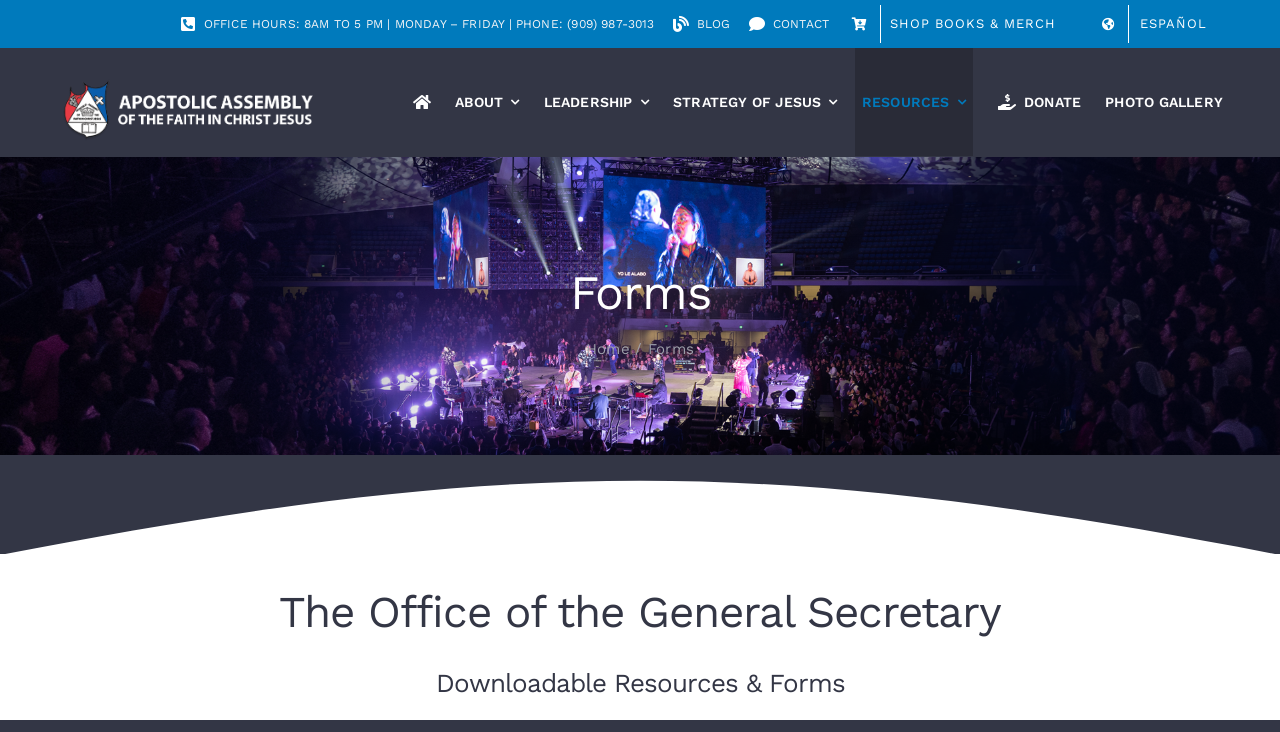

--- FILE ---
content_type: text/html; charset=UTF-8
request_url: https://aaofcj.com/forms/
body_size: 13040
content:
<!DOCTYPE html>
<html class="avada-html-layout-wide avada-html-header-position-top avada-is-100-percent-template" lang="en-US" prefix="og: http://ogp.me/ns# fb: http://ogp.me/ns/fb#">
<head>
	<meta http-equiv="X-UA-Compatible" content="IE=edge" />
	<meta http-equiv="Content-Type" content="text/html; charset=utf-8"/>
	<meta name="viewport" content="width=device-width, initial-scale=1" />
	<title>Forms &#8211; Apostolic Assembly of the Faith in Christ Jesus</title>
<meta name='robots' content='max-image-preview:large' />
	<style>img:is([sizes="auto" i], [sizes^="auto," i]) { contain-intrinsic-size: 3000px 1500px }</style>
	<link rel="alternate" type="application/rss+xml" title="Apostolic Assembly of the Faith in Christ Jesus &raquo; Feed" href="https://aaofcj.com/feed/" />
<link rel="alternate" type="application/rss+xml" title="Apostolic Assembly of the Faith in Christ Jesus &raquo; Comments Feed" href="https://aaofcj.com/comments/feed/" />
								<link rel="icon" href="https://aaofcj.com/wp-content/uploads/2023/01/AAlogo64x64.png" type="image/png" />
		
					<!-- Apple Touch Icon -->
						<link rel="apple-touch-icon" sizes="180x180" href="https://aaofcj.com/wp-content/uploads/2023/01/AAlogo180x180.png" type="image/png">
		
					<!-- Android Icon -->
						<link rel="icon" sizes="192x192" href="https://aaofcj.com/wp-content/uploads/2023/01/AAlogo270v270.png" type="image/png">
		
					<!-- MS Edge Icon -->
						<meta name="msapplication-TileImage" content="https://aaofcj.com/wp-content/uploads/2023/01/AAlogo270v270.png" type="image/png">
									<meta name="description" content="The Office of the General Secretary
Downloadable Resources &amp; Forms  Ministry Forms  Pastor&#039;s Forms  District Forms  Annex Documents  Safe Children Commission  International Calendar"/>
				
		<meta property="og:locale" content="en_US"/>
		<meta property="og:type" content="article"/>
		<meta property="og:site_name" content="Apostolic Assembly of the Faith in Christ Jesus"/>
		<meta property="og:title" content="  Forms"/>
				<meta property="og:description" content="The Office of the General Secretary
Downloadable Resources &amp; Forms  Ministry Forms  Pastor&#039;s Forms  District Forms  Annex Documents  Safe Children Commission  International Calendar"/>
				<meta property="og:url" content="https://aaofcj.com/forms/"/>
													<meta property="article:modified_time" content="2026-01-14T21:53:03+00:00"/>
											<meta property="og:image" content="https://aaofcj.com/wp-content/uploads/2023/01/apostoliclogo-large-1.png"/>
		<meta property="og:image:width" content="669"/>
		<meta property="og:image:height" content="200"/>
		<meta property="og:image:type" content="image/png"/>
				<link rel='stylesheet' id='ctct_form_styles-css' href='https://aaofcj.com/wp-content/plugins/constant-contact-forms/assets/css/style.css?ver=2.16.0' type='text/css' media='all' />
<link rel='stylesheet' id='wp-components-css' href='https://aaofcj.com/wp-includes/css/dist/components/style.min.css?ver=6.8.3' type='text/css' media='all' />
<link rel='stylesheet' id='godaddy-styles-css' href='https://aaofcj.com/wp-content/mu-plugins/vendor/wpex/godaddy-launch/includes/Dependencies/GoDaddy/Styles/build/latest.css?ver=2.0.2' type='text/css' media='all' />
<link rel='stylesheet' id='fusion-dynamic-css-css' href='https://aaofcj.com/wp-content/uploads/fusion-styles/3426953b8238e74184238b7a8d08fbf8.min.css?ver=3.14.2' type='text/css' media='all' />
<link rel="https://api.w.org/" href="https://aaofcj.com/wp-json/" /><link rel="alternate" title="JSON" type="application/json" href="https://aaofcj.com/wp-json/wp/v2/pages/3445" /><link rel="EditURI" type="application/rsd+xml" title="RSD" href="https://aaofcj.com/xmlrpc.php?rsd" />
<meta name="generator" content="WordPress 6.8.3" />
<link rel="canonical" href="https://aaofcj.com/forms/" />
<link rel='shortlink' href='https://aaofcj.com/?p=3445' />
<link rel="alternate" title="oEmbed (JSON)" type="application/json+oembed" href="https://aaofcj.com/wp-json/oembed/1.0/embed?url=https%3A%2F%2Faaofcj.com%2Fforms%2F" />
<link rel="alternate" title="oEmbed (XML)" type="text/xml+oembed" href="https://aaofcj.com/wp-json/oembed/1.0/embed?url=https%3A%2F%2Faaofcj.com%2Fforms%2F&#038;format=xml" />
<style type="text/css" id="css-fb-visibility">@media screen and (max-width: 640px){.fusion-no-small-visibility{display:none !important;}body .sm-text-align-center{text-align:center !important;}body .sm-text-align-left{text-align:left !important;}body .sm-text-align-right{text-align:right !important;}body .sm-text-align-justify{text-align:justify !important;}body .sm-flex-align-center{justify-content:center !important;}body .sm-flex-align-flex-start{justify-content:flex-start !important;}body .sm-flex-align-flex-end{justify-content:flex-end !important;}body .sm-mx-auto{margin-left:auto !important;margin-right:auto !important;}body .sm-ml-auto{margin-left:auto !important;}body .sm-mr-auto{margin-right:auto !important;}body .fusion-absolute-position-small{position:absolute;width:100%;}.awb-sticky.awb-sticky-small{ position: sticky; top: var(--awb-sticky-offset,0); }}@media screen and (min-width: 641px) and (max-width: 1000px){.fusion-no-medium-visibility{display:none !important;}body .md-text-align-center{text-align:center !important;}body .md-text-align-left{text-align:left !important;}body .md-text-align-right{text-align:right !important;}body .md-text-align-justify{text-align:justify !important;}body .md-flex-align-center{justify-content:center !important;}body .md-flex-align-flex-start{justify-content:flex-start !important;}body .md-flex-align-flex-end{justify-content:flex-end !important;}body .md-mx-auto{margin-left:auto !important;margin-right:auto !important;}body .md-ml-auto{margin-left:auto !important;}body .md-mr-auto{margin-right:auto !important;}body .fusion-absolute-position-medium{position:absolute;width:100%;}.awb-sticky.awb-sticky-medium{ position: sticky; top: var(--awb-sticky-offset,0); }}@media screen and (min-width: 1001px){.fusion-no-large-visibility{display:none !important;}body .lg-text-align-center{text-align:center !important;}body .lg-text-align-left{text-align:left !important;}body .lg-text-align-right{text-align:right !important;}body .lg-text-align-justify{text-align:justify !important;}body .lg-flex-align-center{justify-content:center !important;}body .lg-flex-align-flex-start{justify-content:flex-start !important;}body .lg-flex-align-flex-end{justify-content:flex-end !important;}body .lg-mx-auto{margin-left:auto !important;margin-right:auto !important;}body .lg-ml-auto{margin-left:auto !important;}body .lg-mr-auto{margin-right:auto !important;}body .fusion-absolute-position-large{position:absolute;width:100%;}.awb-sticky.awb-sticky-large{ position: sticky; top: var(--awb-sticky-offset,0); }}</style><meta name="generator" content="Powered by Slider Revolution 6.7.40 - responsive, Mobile-Friendly Slider Plugin for WordPress with comfortable drag and drop interface." />
<script>function setREVStartSize(e){
			//window.requestAnimationFrame(function() {
				window.RSIW = window.RSIW===undefined ? window.innerWidth : window.RSIW;
				window.RSIH = window.RSIH===undefined ? window.innerHeight : window.RSIH;
				try {
					var pw = document.getElementById(e.c).parentNode.offsetWidth,
						newh;
					pw = pw===0 || isNaN(pw) || (e.l=="fullwidth" || e.layout=="fullwidth") ? window.RSIW : pw;
					e.tabw = e.tabw===undefined ? 0 : parseInt(e.tabw);
					e.thumbw = e.thumbw===undefined ? 0 : parseInt(e.thumbw);
					e.tabh = e.tabh===undefined ? 0 : parseInt(e.tabh);
					e.thumbh = e.thumbh===undefined ? 0 : parseInt(e.thumbh);
					e.tabhide = e.tabhide===undefined ? 0 : parseInt(e.tabhide);
					e.thumbhide = e.thumbhide===undefined ? 0 : parseInt(e.thumbhide);
					e.mh = e.mh===undefined || e.mh=="" || e.mh==="auto" ? 0 : parseInt(e.mh,0);
					if(e.layout==="fullscreen" || e.l==="fullscreen")
						newh = Math.max(e.mh,window.RSIH);
					else{
						e.gw = Array.isArray(e.gw) ? e.gw : [e.gw];
						for (var i in e.rl) if (e.gw[i]===undefined || e.gw[i]===0) e.gw[i] = e.gw[i-1];
						e.gh = e.el===undefined || e.el==="" || (Array.isArray(e.el) && e.el.length==0)? e.gh : e.el;
						e.gh = Array.isArray(e.gh) ? e.gh : [e.gh];
						for (var i in e.rl) if (e.gh[i]===undefined || e.gh[i]===0) e.gh[i] = e.gh[i-1];
											
						var nl = new Array(e.rl.length),
							ix = 0,
							sl;
						e.tabw = e.tabhide>=pw ? 0 : e.tabw;
						e.thumbw = e.thumbhide>=pw ? 0 : e.thumbw;
						e.tabh = e.tabhide>=pw ? 0 : e.tabh;
						e.thumbh = e.thumbhide>=pw ? 0 : e.thumbh;
						for (var i in e.rl) nl[i] = e.rl[i]<window.RSIW ? 0 : e.rl[i];
						sl = nl[0];
						for (var i in nl) if (sl>nl[i] && nl[i]>0) { sl = nl[i]; ix=i;}
						var m = pw>(e.gw[ix]+e.tabw+e.thumbw) ? 1 : (pw-(e.tabw+e.thumbw)) / (e.gw[ix]);
						newh =  (e.gh[ix] * m) + (e.tabh + e.thumbh);
					}
					var el = document.getElementById(e.c);
					if (el!==null && el) el.style.height = newh+"px";
					el = document.getElementById(e.c+"_wrapper");
					if (el!==null && el) {
						el.style.height = newh+"px";
						el.style.display = "block";
					}
				} catch(e){
					console.log("Failure at Presize of Slider:" + e)
				}
			//});
		  };</script>
		<script type="text/javascript">
			var doc = document.documentElement;
			doc.setAttribute( 'data-useragent', navigator.userAgent );
		</script>
		
	</head>

<body class="wp-singular page-template page-template-100-width page-template-100-width-php page page-id-3445 wp-theme-Avada ctct-Avada fusion-image-hovers fusion-pagination-sizing fusion-button_type-flat fusion-button_span-yes fusion-button_gradient-linear avada-image-rollover-circle-yes avada-image-rollover-yes avada-image-rollover-direction-fade fusion-body ltr fusion-sticky-header no-tablet-sticky-header no-mobile-sticky-header no-mobile-slidingbar no-mobile-totop fusion-disable-outline fusion-sub-menu-fade mobile-logo-pos-left layout-wide-mode avada-has-boxed-modal-shadow-none layout-scroll-offset-full avada-has-zero-margin-offset-top fusion-top-header menu-text-align-center mobile-menu-design-modern fusion-show-pagination-text fusion-header-layout-v1 avada-responsive avada-footer-fx-none avada-menu-highlight-style-background fusion-search-form-classic fusion-main-menu-search-dropdown fusion-avatar-square avada-dropdown-styles avada-blog-layout-grid avada-blog-archive-layout-grid avada-header-shadow-no avada-menu-icon-position-left avada-has-megamenu-shadow avada-has-pagetitle-bg-full avada-has-breadcrumb-mobile-hidden avada-has-pagetitlebar-retina-bg-image avada-has-titlebar-bar_and_content avada-header-border-color-full-transparent avada-has-transparent-timeline_color avada-has-pagination-padding avada-flyout-menu-direction-fade avada-ec-views-v1" data-awb-post-id="3445">
		<a class="skip-link screen-reader-text" href="#content">Skip to content</a>

	<div id="boxed-wrapper">
		
		<div id="wrapper" class="fusion-wrapper">
			<div id="home" style="position:relative;top:-1px;"></div>
												<div class="fusion-tb-header"><div class="fusion-fullwidth fullwidth-box fusion-builder-row-1 fusion-flex-container has-pattern-background has-mask-background nonhundred-percent-fullwidth non-hundred-percent-height-scrolling" style="--link_color: var(--awb-custom_color_1);--awb-border-sizes-top:0px;--awb-border-sizes-bottom:0px;--awb-border-sizes-left:0px;--awb-border-sizes-right:0px;--awb-border-radius-top-left:0px;--awb-border-radius-top-right:0px;--awb-border-radius-bottom-right:0px;--awb-border-radius-bottom-left:0px;--awb-padding-top:0px;--awb-padding-right:0px;--awb-padding-bottom:0px;--awb-padding-left:0px;--awb-background-color:var(--awb-color4);--awb-flex-wrap:wrap;" ><div class="fusion-builder-row fusion-row fusion-flex-align-items-flex-start fusion-flex-justify-content-center fusion-flex-content-wrap" style="max-width:1227.2px;margin-left: calc(-4% / 2 );margin-right: calc(-4% / 2 );"><div class="fusion-layout-column fusion_builder_column fusion-builder-column-0 fusion_builder_column_1_1 1_1 fusion-flex-column" style="--awb-bg-size:cover;--awb-width-large:100%;--awb-margin-top-large:0px;--awb-spacing-right-large:1.92%;--awb-margin-bottom-large:0px;--awb-spacing-left-large:1.92%;--awb-width-medium:100%;--awb-order-medium:0;--awb-spacing-right-medium:1.92%;--awb-spacing-left-medium:1.92%;--awb-width-small:100%;--awb-order-small:0;--awb-spacing-right-small:1.92%;--awb-spacing-left-small:1.92%;"><div class="fusion-column-wrapper fusion-column-has-shadow fusion-flex-justify-content-flex-start fusion-content-layout-block"><nav class="awb-menu awb-menu_row awb-menu_em-hover mobile-mode-collapse-to-button awb-menu_icons-left awb-menu_dc-yes mobile-trigger-fullwidth-off awb-menu_mobile-toggle awb-menu_indent-left mobile-size-full-absolute loading mega-menu-loading awb-menu_desktop awb-menu_dropdown awb-menu_expand-right awb-menu_transition-fade" style="--awb-font-size:12px;--awb-text-transform:uppercase;--awb-gap:10px;--awb-justify-content:flex-end;--awb-color:var(--awb-color2);--awb-active-color:var(--awb-color4);--awb-active-bg:var(--awb-color8);--awb-submenu-color:var(--awb-color1);--awb-submenu-bg:var(--awb-color8);--awb-submenu-sep-color:rgba(226,226,226,0);--awb-submenu-active-bg:var(--awb-color4);--awb-submenu-active-color:var(--awb-color1);--awb-submenu-text-transform:uppercase;--awb-icons-color:var(--awb-color1);--awb-icons-hover-color:var(--awb-color4);--awb-main-justify-content:flex-start;--awb-mobile-nav-button-align-hor:flex-end;--awb-mobile-bg:var(--awb-color8);--awb-mobile-color:var(--awb-color1);--awb-mobile-active-bg:var(--awb-color7);--awb-mobile-active-color:var(--awb-color4);--awb-mobile-trigger-font-size:40px;--awb-mobile-trigger-color:var(--awb-color1);--awb-mobile-trigger-background-color:rgba(255,255,255,0);--awb-mobile-nav-trigger-bottom-margin:20px;--awb-mobile-sep-color:rgba(0,0,0,0);--awb-sticky-min-height:70px;--awb-mobile-justify:flex-start;--awb-mobile-caret-left:auto;--awb-mobile-caret-right:0;--awb-fusion-font-family-typography:&quot;Work Sans&quot;;--awb-fusion-font-style-typography:normal;--awb-fusion-font-weight-typography:400;--awb-fusion-font-family-submenu-typography:inherit;--awb-fusion-font-style-submenu-typography:normal;--awb-fusion-font-weight-submenu-typography:400;--awb-fusion-font-family-mobile-typography:inherit;--awb-fusion-font-style-mobile-typography:normal;--awb-fusion-font-weight-mobile-typography:400;" aria-label="EnglishTopMenu" data-breakpoint="950" data-count="0" data-transition-type="center" data-transition-time="300" data-expand="right"><button type="button" class="awb-menu__m-toggle awb-menu__m-toggle_no-text" aria-expanded="false" aria-controls="menu-englishtopmenu"><span class="awb-menu__m-toggle-inner"><span class="collapsed-nav-text"><span class="screen-reader-text">Toggle Navigation</span></span><span class="awb-menu__m-collapse-icon awb-menu__m-collapse-icon_no-text"><span class="awb-menu__m-collapse-icon-open awb-menu__m-collapse-icon-open_no-text awb-electrician-menu"></span><span class="awb-menu__m-collapse-icon-close awb-menu__m-collapse-icon-close_no-text awb-electrician-close"></span></span></span></button><ul id="menu-englishtopmenu" class="fusion-menu awb-menu__main-ul awb-menu__main-ul_row"><li  id="menu-item-2554"  class="menu-item menu-item-type-custom menu-item-object-custom menu-item-2554 awb-menu__li awb-menu__main-li awb-menu__main-li_regular"  data-item-id="2554"><span class="awb-menu__main-background-default awb-menu__main-background-default_center"></span><span class="awb-menu__main-background-active awb-menu__main-background-active_center"></span><a  href="#" class="awb-menu__main-a awb-menu__main-a_regular fusion-flex-link"><span class="awb-menu__i awb-menu__i_main fusion-megamenu-icon"><i class="glyphicon fa-phone-square-alt fas" aria-hidden="true"></i></span><span class="menu-text">Office Hours: 8am to 5 pm | Monday &#8211; Friday | Phone: (909) 987-3013</span></a></li><li  id="menu-item-3519"  class="menu-item menu-item-type-post_type menu-item-object-page menu-item-3519 awb-menu__li awb-menu__main-li awb-menu__main-li_regular"  data-item-id="3519"><span class="awb-menu__main-background-default awb-menu__main-background-default_center"></span><span class="awb-menu__main-background-active awb-menu__main-background-active_center"></span><a  href="https://aaofcj.com/blog/" class="awb-menu__main-a awb-menu__main-a_regular fusion-flex-link"><span class="awb-menu__i awb-menu__i_main fusion-megamenu-icon"><i class="glyphicon fa-blog fas" aria-hidden="true"></i></span><span class="menu-text">Blog</span></a></li><li  id="menu-item-3823"  class="menu-item menu-item-type-post_type menu-item-object-page menu-item-3823 awb-menu__li awb-menu__main-li awb-menu__main-li_regular"  data-item-id="3823"><span class="awb-menu__main-background-default awb-menu__main-background-default_center"></span><span class="awb-menu__main-background-active awb-menu__main-background-active_center"></span><a  href="https://aaofcj.com/contact-2/" class="awb-menu__main-a awb-menu__main-a_regular fusion-flex-link"><span class="awb-menu__i awb-menu__i_main fusion-megamenu-icon"><i class="glyphicon fa-comment fas" aria-hidden="true"></i></span><span class="menu-text">Contact</span></a></li><li  id="menu-item-2544"  class="menu-item menu-item-type-custom menu-item-object-custom menu-item-2544 awb-menu__li awb-menu__main-li awb-menu__li_button"  data-item-id="2544"><a  href="https://ceonlinestore.com" class="awb-menu__main-a awb-menu__main-a_button"><span class="menu-text fusion-button button-default button-medium"><span class="button-icon-divider-left fusion-megamenu-icon"><i class="glyphicon fa-cart-arrow-down fas" aria-hidden="true"></i></span><span class="fusion-button-text-left">Shop Books &#038; Merch</span></span></a></li><li  id="menu-item-2574"  class="menu-item menu-item-type-custom menu-item-object-custom menu-item-2574 awb-menu__li awb-menu__main-li awb-menu__li_button"  data-item-id="2574"><a  href="https://aaofcj.com/spanish-site/" class="awb-menu__main-a awb-menu__main-a_button"><span class="menu-text fusion-button button-default button-medium"><span class="button-icon-divider-left fusion-megamenu-icon"><i class="glyphicon fa-globe-americas fas" aria-hidden="true"></i></span><span class="fusion-button-text-left">Español</span></span></a></li></ul></nav></div></div></div></div><div class="fusion-fullwidth fullwidth-box fusion-builder-row-2 fusion-flex-container has-pattern-background has-mask-background nonhundred-percent-fullwidth non-hundred-percent-height-scrolling fusion-custom-z-index" style="--awb-border-radius-top-left:0px;--awb-border-radius-top-right:0px;--awb-border-radius-bottom-right:0px;--awb-border-radius-bottom-left:0px;--awb-z-index:9999;--awb-padding-top:0px;--awb-padding-bottom:0px;--awb-padding-top-small:15px;--awb-padding-bottom-small:15px;--awb-margin-bottom:0px;--awb-min-height:60px;--awb-background-color:var(--awb-color7);--awb-flex-wrap:wrap;" ><div class="fusion-builder-row fusion-row fusion-flex-align-items-center fusion-flex-content-wrap" style="max-width:calc( 1180px + 0px );margin-left: calc(-0px / 2 );margin-right: calc(-0px / 2 );"><div class="fusion-layout-column fusion_builder_column fusion-builder-column-1 fusion_builder_column_1_4 1_4 fusion-flex-column fusion-column-inner-bg-wrapper" style="--awb-inner-bg-size:cover;--awb-width-large:25%;--awb-margin-top-large:15px;--awb-spacing-right-large:0px;--awb-margin-bottom-large:0px;--awb-spacing-left-large:0px;--awb-width-medium:25%;--awb-order-medium:0;--awb-spacing-right-medium:0px;--awb-spacing-left-medium:0px;--awb-width-small:75%;--awb-order-small:0;--awb-spacing-right-small:0px;--awb-spacing-left-small:0px;"><span class="fusion-column-inner-bg hover-type-none"><a class="fusion-column-anchor" href="https://aaofcj.com/"><span class="fusion-column-inner-bg-image"></span></a></span><div class="fusion-column-wrapper fusion-column-has-shadow fusion-flex-justify-content-flex-start fusion-content-layout-row fusion-content-nowrap"><div class="fusion-image-element " style="--awb-margin-top:0px;--awb-margin-right:10px;--awb-margin-bottom:0px;--awb-max-width:300px;--awb-caption-title-font-family:var(--h2_typography-font-family);--awb-caption-title-font-weight:var(--h2_typography-font-weight);--awb-caption-title-font-style:var(--h2_typography-font-style);--awb-caption-title-size:var(--h2_typography-font-size);--awb-caption-title-transform:var(--h2_typography-text-transform);--awb-caption-title-line-height:var(--h2_typography-line-height);--awb-caption-title-letter-spacing:var(--h2_typography-letter-spacing);"><span class=" has-fusion-standard-logo has-fusion-sticky-logo has-fusion-mobile-logo fusion-imageframe imageframe-none imageframe-1 hover-type-none"><a class="fusion-no-lightbox" href="https://aaofcj.com/" target="_self"><img fetchpriority="high" decoding="async" src="https://aaofcj.com/wp-content/uploads/2023/01/apostoliclogo-large-1.png" srcset="https://aaofcj.com/wp-content/uploads/2023/01/apostoliclogo-large-1.png 1x, https://aaofcj.com/wp-content/uploads/2023/01/apostoliclogo-large-1.png 2x" style="max-height:200px;height:auto;" retina_url="https://aaofcj.com/wp-content/uploads/2023/01/apostoliclogo-large-1.png" width="669" height="200" class="img-responsive fusion-standard-logo disable-lazyload" alt="Apostolic Assembly of the Faith in Christ Jesus Logo" /><img decoding="async" src="https://aaofcj.com/wp-content/uploads/2023/01/apostoliclogo-large.png" srcset="https://aaofcj.com/wp-content/uploads/2023/01/apostoliclogo-large.png 1x, https://aaofcj.com/wp-content/uploads/2023/01/apostoliclogo-large.png 2x" style="max-height:200px;height:auto;" retina_url="https://aaofcj.com/wp-content/uploads/2023/01/apostoliclogo-large.png" width="669" height="200" class="img-responsive fusion-sticky-logo disable-lazyload" alt="Apostolic Assembly of the Faith in Christ Jesus Logo" /><img decoding="async" src="https://aaofcj.com/wp-content/uploads/2023/01/apostoliclogo-large.png" srcset="https://aaofcj.com/wp-content/uploads/2023/01/apostoliclogo-large.png 1x, 2x" style="max-height:200px;height:auto;" width="669" height="200" class="img-responsive fusion-mobile-logo disable-lazyload" alt="Apostolic Assembly of the Faith in Christ Jesus Logo" /></a></span></div></div></div><div class="fusion-layout-column fusion_builder_column fusion-builder-column-2 fusion_builder_column_3_4 3_4 fusion-flex-column fusion-flex-align-self-flex-start" style="--awb-bg-size:cover;--awb-width-large:75%;--awb-margin-top-large:0px;--awb-spacing-right-large:0px;--awb-margin-bottom-large:0px;--awb-spacing-left-large:0px;--awb-width-medium:75%;--awb-order-medium:0;--awb-spacing-right-medium:0px;--awb-spacing-left-medium:0px;--awb-width-small:25%;--awb-order-small:0;--awb-spacing-right-small:0px;--awb-spacing-left-small:0px;"><div class="fusion-column-wrapper fusion-column-has-shadow fusion-flex-justify-content-flex-start fusion-content-layout-column"><nav class="awb-menu awb-menu_row awb-menu_em-hover mobile-mode-collapse-to-button awb-menu_icons-left awb-menu_dc-yes mobile-trigger-fullwidth-off awb-menu_mobile-toggle awb-menu_indent-left mobile-size-full-absolute loading mega-menu-loading awb-menu_desktop awb-menu_dropdown awb-menu_expand-right awb-menu_transition-fade" style="--awb-font-size:14px;--awb-text-transform:uppercase;--awb-gap:10px;--awb-justify-content:flex-end;--awb-items-padding-top:40px;--awb-items-padding-right:7px;--awb-items-padding-bottom:40px;--awb-items-padding-left:7px;--awb-color:var(--awb-color1);--awb-active-color:var(--awb-color4);--awb-active-bg:var(--awb-color8);--awb-submenu-color:var(--awb-color1);--awb-submenu-bg:var(--awb-color8);--awb-submenu-sep-color:rgba(226,226,226,0);--awb-submenu-active-bg:var(--awb-color4);--awb-submenu-active-color:var(--awb-color1);--awb-submenu-text-transform:uppercase;--awb-icons-color:var(--awb-color1);--awb-icons-hover-color:var(--awb-color4);--awb-main-justify-content:flex-start;--awb-mobile-nav-button-align-hor:flex-end;--awb-mobile-bg:var(--awb-color8);--awb-mobile-color:var(--awb-color1);--awb-mobile-active-bg:var(--awb-color7);--awb-mobile-active-color:var(--awb-color4);--awb-mobile-trigger-font-size:40px;--awb-mobile-trigger-color:var(--awb-color1);--awb-mobile-trigger-background-color:rgba(255,255,255,0);--awb-mobile-nav-trigger-bottom-margin:20px;--awb-mobile-sep-color:rgba(0,0,0,0);--awb-sticky-min-height:70px;--awb-mobile-justify:flex-start;--awb-mobile-caret-left:auto;--awb-mobile-caret-right:0;--awb-fusion-font-family-typography:&quot;Work Sans&quot;;--awb-fusion-font-style-typography:normal;--awb-fusion-font-weight-typography:600;--awb-fusion-font-family-submenu-typography:inherit;--awb-fusion-font-style-submenu-typography:normal;--awb-fusion-font-weight-submenu-typography:400;--awb-fusion-font-family-mobile-typography:inherit;--awb-fusion-font-style-mobile-typography:normal;--awb-fusion-font-weight-mobile-typography:400;" aria-label="EnglishMainMenu" data-breakpoint="950" data-count="1" data-transition-type="center" data-transition-time="300" data-expand="right"><button type="button" class="awb-menu__m-toggle awb-menu__m-toggle_no-text" aria-expanded="false" aria-controls="menu-englishmainmenu"><span class="awb-menu__m-toggle-inner"><span class="collapsed-nav-text"><span class="screen-reader-text">Toggle Navigation</span></span><span class="awb-menu__m-collapse-icon awb-menu__m-collapse-icon_no-text"><span class="awb-menu__m-collapse-icon-open awb-menu__m-collapse-icon-open_no-text awb-electrician-menu"></span><span class="awb-menu__m-collapse-icon-close awb-menu__m-collapse-icon-close_no-text awb-electrician-close"></span></span></span></button><ul id="menu-englishmainmenu" class="fusion-menu awb-menu__main-ul awb-menu__main-ul_row"><li  id="menu-item-2392"  class="menu-item menu-item-type-post_type menu-item-object-page menu-item-home menu-item-2392 awb-menu__li awb-menu__main-li awb-menu__main-li_regular"  data-item-id="2392"><span class="awb-menu__main-background-default awb-menu__main-background-default_center"></span><span class="awb-menu__main-background-active awb-menu__main-background-active_center"></span><a  href="https://aaofcj.com/" class="awb-menu__main-a awb-menu__main-a_regular awb-menu__main-a_icon-only fusion-flex-link"><span class="awb-menu__i awb-menu__i_main fusion-megamenu-icon"><i class="glyphicon fa-home fas" aria-hidden="true"></i></span><span class="menu-text"><span class="menu-title menu-title_no-desktop">ApostolicAssemblyHomeEnglish</span></span></a></li><li  id="menu-item-2509"  class="menu-item menu-item-type-custom menu-item-object-custom menu-item-has-children menu-item-2509 awb-menu__li awb-menu__main-li awb-menu__main-li_regular"  data-item-id="2509"><span class="awb-menu__main-background-default awb-menu__main-background-default_center"></span><span class="awb-menu__main-background-active awb-menu__main-background-active_center"></span><a  href="#" class="awb-menu__main-a awb-menu__main-a_regular"><span class="menu-text">About</span><span class="awb-menu__open-nav-submenu-hover"></span></a><button type="button" aria-label="Open submenu of About" aria-expanded="false" class="awb-menu__open-nav-submenu_mobile awb-menu__open-nav-submenu_main"></button><ul class="awb-menu__sub-ul awb-menu__sub-ul_main"><li  id="menu-item-2860"  class="menu-item menu-item-type-post_type menu-item-object-page menu-item-has-children menu-item-2860 awb-menu__li awb-menu__sub-li" ><a  href="https://aaofcj.com/corporate-office/" class="awb-menu__sub-a"><span>Corporate Office</span><span class="awb-menu__open-nav-submenu-hover"></span></a><button type="button" aria-label="Open submenu of Corporate Office" aria-expanded="false" class="awb-menu__open-nav-submenu_mobile awb-menu__open-nav-submenu_sub"></button><ul class="awb-menu__sub-ul awb-menu__sub-ul_grand"><li  id="menu-item-4279"  class="menu-item menu-item-type-post_type menu-item-object-page menu-item-4279 awb-menu__li awb-menu__sub-li" ><a  href="https://aaofcj.com/employment/" class="awb-menu__sub-a"><span>Employment</span></a></li></ul></li><li  id="menu-item-5337"  class="menu-item menu-item-type-custom menu-item-object-custom menu-item-has-children menu-item-5337 awb-menu__li awb-menu__sub-li" ><a  class="awb-menu__sub-a"><span>Departments</span><span class="awb-menu__open-nav-submenu-hover"></span></a><button type="button" aria-label="Open submenu of Departments" aria-expanded="false" class="awb-menu__open-nav-submenu_mobile awb-menu__open-nav-submenu_sub"></button><ul class="awb-menu__sub-ul awb-menu__sub-ul_grand"><li  id="menu-item-6273"  class="menu-item menu-item-type-custom menu-item-object-custom menu-item-6273 awb-menu__li awb-menu__sub-li" ><a  target="_blank" rel="noopener noreferrer" href="https://apostoliceducation.com" class="awb-menu__sub-a"><span>Christian Education</span></a></li></ul></li><li  id="menu-item-2813"  class="menu-item menu-item-type-post_type menu-item-object-page menu-item-has-children menu-item-2813 awb-menu__li awb-menu__sub-li" ><a  href="https://aaofcj.com/mission-statement/" class="awb-menu__sub-a"><span>Mission Statement</span><span class="awb-menu__open-nav-submenu-hover"></span></a><button type="button" aria-label="Open submenu of Mission Statement" aria-expanded="false" class="awb-menu__open-nav-submenu_mobile awb-menu__open-nav-submenu_sub"></button><ul class="awb-menu__sub-ul awb-menu__sub-ul_grand"><li  id="menu-item-2829"  class="menu-item menu-item-type-post_type menu-item-object-page menu-item-2829 awb-menu__li awb-menu__sub-li" ><a  href="https://aaofcj.com/who-we-are/" class="awb-menu__sub-a"><span>Who We Are</span></a></li><li  id="menu-item-2830"  class="menu-item menu-item-type-post_type menu-item-object-page menu-item-2830 awb-menu__li awb-menu__sub-li" ><a  href="https://aaofcj.com/what-we-believe/" class="awb-menu__sub-a"><span>What We Believe</span></a></li></ul></li><li  id="menu-item-2833"  class="menu-item menu-item-type-post_type menu-item-object-page menu-item-has-children menu-item-2833 awb-menu__li awb-menu__sub-li" ><a  href="https://aaofcj.com/history/" class="awb-menu__sub-a"><span>History</span><span class="awb-menu__open-nav-submenu-hover"></span></a><button type="button" aria-label="Open submenu of History" aria-expanded="false" class="awb-menu__open-nav-submenu_mobile awb-menu__open-nav-submenu_sub"></button><ul class="awb-menu__sub-ul awb-menu__sub-ul_grand"><li  id="menu-item-2847"  class="menu-item menu-item-type-post_type menu-item-object-page menu-item-2847 awb-menu__li awb-menu__sub-li" ><a  href="https://aaofcj.com/past-presidents/" class="awb-menu__sub-a"><span>Past President’s</span></a></li></ul></li></ul></li><li  id="menu-item-2510"  class="menu-item menu-item-type-custom menu-item-object-custom menu-item-has-children menu-item-2510 awb-menu__li awb-menu__main-li awb-menu__main-li_regular"  data-item-id="2510"><span class="awb-menu__main-background-default awb-menu__main-background-default_center"></span><span class="awb-menu__main-background-active awb-menu__main-background-active_center"></span><a  href="#" class="awb-menu__main-a awb-menu__main-a_regular"><span class="menu-text">Leadership</span><span class="awb-menu__open-nav-submenu-hover"></span></a><button type="button" aria-label="Open submenu of Leadership" aria-expanded="false" class="awb-menu__open-nav-submenu_mobile awb-menu__open-nav-submenu_main"></button><ul class="awb-menu__sub-ul awb-menu__sub-ul_main"><li  id="menu-item-2638"  class="menu-item menu-item-type-post_type menu-item-object-page menu-item-2638 awb-menu__li awb-menu__sub-li" ><a  href="https://aaofcj.com/general-board/" class="awb-menu__sub-a"><span>General Board</span></a></li><li  id="menu-item-3324"  class="menu-item menu-item-type-post_type menu-item-object-page menu-item-3324 awb-menu__li awb-menu__sub-li" ><a  href="https://aaofcj.com/bishop-supervisors/" class="awb-menu__sub-a"><span>Bishop Supervisors</span></a></li><li  id="menu-item-2765"  class="menu-item menu-item-type-post_type menu-item-object-page menu-item-2765 awb-menu__li awb-menu__sub-li" ><a  href="https://aaofcj.com/confederations/" class="awb-menu__sub-a"><span>Confederations</span></a></li></ul></li><li  id="menu-item-2511"  class="menu-item menu-item-type-custom menu-item-object-custom menu-item-has-children menu-item-2511 awb-menu__li awb-menu__main-li awb-menu__main-li_regular"  data-item-id="2511"><span class="awb-menu__main-background-default awb-menu__main-background-default_center"></span><span class="awb-menu__main-background-active awb-menu__main-background-active_center"></span><a  href="https://aaofcj.com/strategy/" class="awb-menu__main-a awb-menu__main-a_regular"><span class="menu-text">STRATEGY of JESUS</span><span class="awb-menu__open-nav-submenu-hover"></span></a><button type="button" aria-label="Open submenu of STRATEGY of JESUS" aria-expanded="false" class="awb-menu__open-nav-submenu_mobile awb-menu__open-nav-submenu_main"></button><ul class="awb-menu__sub-ul awb-menu__sub-ul_main"><li  id="menu-item-11923"  class="menu-item menu-item-type-post_type menu-item-object-page menu-item-11923 awb-menu__li awb-menu__sub-li" ><a  href="https://aaofcj.com/global-growth-vision-english/" class="awb-menu__sub-a"><span>Global Growth Vision – English</span></a></li><li  id="menu-item-11924"  class="menu-item menu-item-type-post_type menu-item-object-page menu-item-11924 awb-menu__li awb-menu__sub-li" ><a  href="https://aaofcj.com/global-growth-vision/" class="awb-menu__sub-a"><span>Global Growth Vision – Spanish</span></a></li><li  id="menu-item-10781"  class="menu-item menu-item-type-custom menu-item-object-custom menu-item-10781 awb-menu__li awb-menu__sub-li" ><a  href="https://aaofcj.com/2025-strategy-of-jesus-regional-seminars/" class="awb-menu__sub-a"><span>2025 Strategy of Jesus</span></a></li></ul></li><li  id="menu-item-2513"  class="menu-item menu-item-type-custom menu-item-object-custom current-menu-ancestor current-menu-parent menu-item-has-children menu-item-2513 awb-menu__li awb-menu__main-li awb-menu__main-li_regular"  data-item-id="2513"><span class="awb-menu__main-background-default awb-menu__main-background-default_center"></span><span class="awb-menu__main-background-active awb-menu__main-background-active_center"></span><a  href="#" class="awb-menu__main-a awb-menu__main-a_regular"><span class="menu-text">Resources</span><span class="awb-menu__open-nav-submenu-hover"></span></a><button type="button" aria-label="Open submenu of Resources" aria-expanded="false" class="awb-menu__open-nav-submenu_mobile awb-menu__open-nav-submenu_main"></button><ul class="awb-menu__sub-ul awb-menu__sub-ul_main"><li  id="menu-item-9150"  class="menu-item menu-item-type-custom menu-item-object-custom menu-item-9150 awb-menu__li awb-menu__sub-li" ><a  href="https://aaofcj.com/wp-content/uploads/2026/01/AA-2026-Calendar-1-14-26-1.pdf" class="awb-menu__sub-a"><span><span class="awb-menu__i awb-menu__i_sub fusion-megamenu-icon"><i class="glyphicon fa-calendar-alt fas" aria-hidden="true"></i></span>Calendar</span></a></li><li  id="menu-item-2929"  class="menu-item menu-item-type-post_type menu-item-object-page menu-item-2929 awb-menu__li awb-menu__sub-li" ><a  href="https://aaofcj.com/portal-login/" class="awb-menu__sub-a"><span><span class="awb-menu__i awb-menu__i_sub fusion-megamenu-icon"><i class="glyphicon fa-key fas" aria-hidden="true"></i></span>Portal Login</span></a></li><li  id="menu-item-3789"  class="menu-item menu-item-type-custom menu-item-object-custom menu-item-3789 awb-menu__li awb-menu__sub-li" ><a  target="_blank" rel="noopener noreferrer" href="https://www.apostolicnet.org/AAO/" class="awb-menu__sub-a"><span><span class="awb-menu__i awb-menu__i_sub fusion-megamenu-icon"><i class="glyphicon fa-key fas" aria-hidden="true"></i></span>Aris Reporting Login</span></a></li><li  id="menu-item-8854"  class="menu-item menu-item-type-custom menu-item-object-custom menu-item-8854 awb-menu__li awb-menu__sub-li" ><a  target="_blank" rel="noopener noreferrer" href="https://www.apostolicnet.org/eapps/" class="awb-menu__sub-a" data-toggle="modal" data-target=".new window"><span><span class="awb-menu__i awb-menu__i_sub fusion-megamenu-icon"><i class="glyphicon fa-user-lock fas" aria-hidden="true"></i></span>Credentials</span></a></li><li  id="menu-item-5037"  class="menu-item menu-item-type-custom menu-item-object-custom menu-item-5037 awb-menu__li awb-menu__sub-li" ><a  href="https://aaofcj.com/wp-content/uploads/2025/09/2025-Constitution-AA-ENGLISH-SPANISH.pdf" class="awb-menu__sub-a"><span>Constitution</span></a></li><li  id="menu-item-4431"  class="menu-item menu-item-type-post_type menu-item-object-page menu-item-4431 awb-menu__li awb-menu__sub-li" ><a  href="https://aaofcj.com/conference-notes/" class="awb-menu__sub-a"><span>Conference Notes</span></a></li><li  id="menu-item-3853"  class="menu-item menu-item-type-custom menu-item-object-custom menu-item-3853 awb-menu__li awb-menu__sub-li" ><a  target="_blank" rel="noopener noreferrer" href="https://www.apostolicnet.org/AAO/" class="awb-menu__sub-a"><span>Tithe of Tithes</span></a></li><li  id="menu-item-3452"  class="menu-item menu-item-type-post_type menu-item-object-page current-menu-item page_item page-item-3445 current_page_item menu-item-3452 awb-menu__li awb-menu__sub-li" ><a  href="https://aaofcj.com/forms/" class="awb-menu__sub-a" aria-current="page"><span>Forms</span></a></li><li  id="menu-item-7284"  class="menu-item menu-item-type-post_type menu-item-object-page menu-item-7284 awb-menu__li awb-menu__sub-li" ><a  href="https://aaofcj.com/media-library/" class="awb-menu__sub-a"><span>Media Library — APP</span></a></li><li  id="menu-item-3503"  class="menu-item menu-item-type-post_type menu-item-object-page menu-item-3503 awb-menu__li awb-menu__sub-li" ><a  href="https://aaofcj.com/prevention-training/" class="awb-menu__sub-a"><span>Prevention Training</span></a></li><li  id="menu-item-6234"  class="menu-item menu-item-type-post_type menu-item-object-page menu-item-6234 awb-menu__li awb-menu__sub-li" ><a  href="https://aaofcj.com/school-of-planters/" class="awb-menu__sub-a"><span>School of Planters</span></a></li><li  id="menu-item-3790"  class="menu-item menu-item-type-custom menu-item-object-custom menu-item-3790 awb-menu__li awb-menu__sub-li" ><a  href="https://apostolicmutual.org/" class="awb-menu__sub-a"><span>Apostolic Mutual</span></a></li><li  id="menu-item-3791"  class="menu-item menu-item-type-custom menu-item-object-custom menu-item-3791 awb-menu__li awb-menu__sub-li" ><a  target="_blank" rel="noopener noreferrer" href="https://aarealestate.org/" class="awb-menu__sub-a"><span>Real Estate Department</span></a></li><li  id="menu-item-3872"  class="menu-item menu-item-type-post_type menu-item-object-page menu-item-3872 awb-menu__li awb-menu__sub-li" ><a  href="https://aaofcj.com/pastors-kid-camp/" class="awb-menu__sub-a"><span>Pastor’s Kids Camp</span></a></li><li  id="menu-item-2880"  class="menu-item menu-item-type-custom menu-item-object-custom menu-item-2880 awb-menu__li awb-menu__sub-li" ><a  target="_blank" rel="noopener noreferrer" href="https://www.apostolicnet.org/AAO/locator.aspx" class="awb-menu__sub-a"><span>Church Locator</span></a></li><li  id="menu-item-4160"  class="menu-item menu-item-type-post_type menu-item-object-page menu-item-4160 awb-menu__li awb-menu__sub-li" ><a  href="https://aaofcj.com/sign-up-form/" class="awb-menu__sub-a"><span>Newsletter Sign-Up</span></a></li></ul></li><li  id="menu-item-2514"  class="menu-item menu-item-type-custom menu-item-object-custom menu-item-2514 awb-menu__li awb-menu__main-li awb-menu__main-li_regular"  data-item-id="2514"><span class="awb-menu__main-background-default awb-menu__main-background-default_center"></span><span class="awb-menu__main-background-active awb-menu__main-background-active_center"></span><a  href="https://aaofcj.com/donate/" class="awb-menu__main-a awb-menu__main-a_regular fusion-flex-link"><span class="awb-menu__i awb-menu__i_main fusion-megamenu-icon"><i class="glyphicon fa-hand-holding-usd fas" aria-hidden="true"></i></span><span class="menu-text">Donate</span></a></li><li  id="menu-item-7336"  class="menu-item menu-item-type-custom menu-item-object-custom menu-item-7336 awb-menu__li awb-menu__main-li awb-menu__main-li_regular"  data-item-id="7336"><span class="awb-menu__main-background-default awb-menu__main-background-default_center"></span><span class="awb-menu__main-background-active awb-menu__main-background-active_center"></span><a  href="https://flickr.com/photos/128954883@N08/albums" class="awb-menu__main-a awb-menu__main-a_regular"><span class="menu-text">Photo Gallery</span></a></li></ul></nav></div></div></div></div>
</div>		<div id="sliders-container" class="fusion-slider-visibility">
					</div>
											
			<section class="avada-page-titlebar-wrapper" aria-labelledby="awb-ptb-heading">
	<div class="fusion-page-title-bar fusion-page-title-bar-none fusion-page-title-bar-center">
		<div class="fusion-page-title-row">
			<div class="fusion-page-title-wrapper">
				<div class="fusion-page-title-captions">

																							<h1 id="awb-ptb-heading" class="entry-title">Forms</h1>

											
																		<div class="fusion-page-title-secondary">
								<nav class="fusion-breadcrumbs" aria-label="Breadcrumb"><ol class="awb-breadcrumb-list"><li class="fusion-breadcrumb-item awb-breadcrumb-sep awb-home" ><a href="https://aaofcj.com" class="fusion-breadcrumb-link"><span >Home</span></a></li><li class="fusion-breadcrumb-item"  aria-current="page"><span  class="breadcrumb-leaf">Forms</span></li></ol></nav>							</div>
											
				</div>

				
			</div>
		</div>
	</div>
</section>

						<main id="main" class="clearfix width-100">
				<div class="fusion-row" style="max-width:100%;">
<section id="content" class="full-width">
					<div id="post-3445" class="post-3445 page type-page status-publish hentry">
			<span class="entry-title rich-snippet-hidden">Forms</span><span class="vcard rich-snippet-hidden"><span class="fn"><a href="https://aaofcj.com/author/adminapostolic2023/" title="Posts by adminapostolic2023" rel="author">adminapostolic2023</a></span></span><span class="updated rich-snippet-hidden">2026-01-14T21:53:03+00:00</span>						<div class="post-content">
				<div class="fusion-fullwidth fullwidth-box fusion-builder-row-3 fusion-flex-container has-pattern-background has-mask-background hundred-percent-fullwidth non-hundred-percent-height-scrolling" style="--awb-border-radius-top-left:0px;--awb-border-radius-top-right:0px;--awb-border-radius-bottom-right:0px;--awb-border-radius-bottom-left:0px;--awb-padding-top:0px;--awb-padding-right:0px;--awb-padding-bottom:0px;--awb-padding-left:0px;--awb-margin-top:0px;--awb-margin-bottom:0px;--awb-background-color:var(--awb-color7);--awb-flex-wrap:wrap;" ><div class="fusion-builder-row fusion-row fusion-flex-align-items-flex-start fusion-flex-justify-content-space-evenly fusion-flex-content-wrap" style="width:calc( 100% + 0px ) !important;max-width:calc( 100% + 0px ) !important;margin-left: calc(-0px / 2 );margin-right: calc(-0px / 2 );"><div class="fusion-layout-column fusion_builder_column fusion-builder-column-3 fusion_builder_column_1_1 1_1 fusion-flex-column" style="--awb-bg-color:rgba(244,67,54,0);--awb-bg-color-hover:rgba(244,67,54,0);--awb-bg-size:cover;--awb-width-large:100%;--awb-margin-top-large:0px;--awb-spacing-right-large:0px;--awb-margin-bottom-large:0px;--awb-spacing-left-large:0px;--awb-width-medium:100%;--awb-order-medium:0;--awb-spacing-right-medium:0px;--awb-spacing-left-medium:0px;--awb-width-small:100%;--awb-order-small:0;--awb-spacing-right-small:0px;--awb-spacing-left-small:0px;"><div class="fusion-column-wrapper fusion-column-has-shadow fusion-flex-justify-content-center fusion-content-layout-column"><div class="fusion-section-separator section-separator big-half-circle fusion-section-separator-1" style="--awb-spacer-height:99px;--awb-divider-height:99px;--awb-spacer-padding-top:inherit;--awb-sep-padding:0;--awb-svg-padding:0;--awb-margin-top:0px;--awb-margin-right:0px;--awb-margin-bottom:0px;--awb-margin-left:0px;"><div class="fusion-section-separator-svg fusion-section-separator-fullwidth"><svg class="fusion-big-half-circle-candy" xmlns="http://www.w3.org/2000/svg" version="1.1" width="100%" height="100" viewBox="0 0 100 100" preserveAspectRatio="none" fill="rgba(255,255,255,1)"><path d="M0 100 C40 0 60 0 100 100 Z"></path></svg></div><div class="fusion-section-separator-spacer fusion-section-separator-fullwidth"><div class="fusion-section-separator-spacer-height"></div></div></div></div></div></div></div><div class="fusion-fullwidth fullwidth-box fusion-builder-row-4 fusion-flex-container has-pattern-background has-mask-background nonhundred-percent-fullwidth non-hundred-percent-height-scrolling" style="--awb-border-radius-top-left:0px;--awb-border-radius-top-right:0px;--awb-border-radius-bottom-right:0px;--awb-border-radius-bottom-left:0px;--awb-padding-top:0px;--awb-padding-bottom:0px;--awb-background-color:var(--awb-color1);--awb-flex-wrap:wrap;" ><div class="fusion-builder-row fusion-row fusion-flex-align-items-center fusion-flex-justify-content-center fusion-flex-content-wrap" style="max-width:1227.2px;margin-left: calc(-4% / 2 );margin-right: calc(-4% / 2 );"><div class="fusion-layout-column fusion_builder_column fusion-builder-column-4 fusion_builder_column_1_1 1_1 fusion-flex-column fusion-flex-align-self-flex-start" style="--awb-bg-size:cover;--awb-width-large:100%;--awb-margin-top-large:0px;--awb-spacing-right-large:1.92%;--awb-margin-bottom-large:0px;--awb-spacing-left-large:1.92%;--awb-width-medium:100%;--awb-order-medium:0;--awb-spacing-right-medium:1.92%;--awb-spacing-left-medium:1.92%;--awb-width-small:100%;--awb-order-small:0;--awb-spacing-right-small:1.92%;--awb-spacing-left-small:1.92%;"><div class="fusion-column-wrapper fusion-column-has-shadow fusion-flex-justify-content-flex-start fusion-content-layout-column"><div class="fusion-text fusion-text-1 fusion-text-no-margin" style="--awb-margin-top:0px;--awb-margin-right:10px;--awb-margin-bottom:0px;--awb-margin-left:10px;"><h2 style="text-align: center;">The Office of the General Secretary</h2>
<h3 style="text-align: center;">Downloadable Resources &amp; Forms</h3>
</div></div></div><div class="fusion-layout-column fusion_builder_column fusion-builder-column-5 fusion_builder_column_1_3 1_3 fusion-flex-column" style="--awb-bg-size:cover;--awb-width-large:33.333333333333%;--awb-margin-top-large:15px;--awb-spacing-right-large:5.76%;--awb-margin-bottom-large:15px;--awb-spacing-left-large:5.76%;--awb-width-medium:100%;--awb-order-medium:0;--awb-spacing-right-medium:1.92%;--awb-spacing-left-medium:1.92%;--awb-width-small:100%;--awb-order-small:0;--awb-spacing-right-small:1.92%;--awb-spacing-left-small:1.92%;"><div class="fusion-column-wrapper fusion-column-has-shadow fusion-flex-justify-content-flex-start fusion-content-layout-column"><div style="text-align:center;"><a class="fusion-button button-flat button-xlarge button-default fusion-button-default button-1 fusion-button-span-yes fusion-button-default-type" style="--button_text_transform:var(--awb-typography2-text-transform);--button_typography-letter-spacing:var(--awb-typography2-letter-spacing);--button_typography-font-family:var(--awb-typography2-font-family);--button_typography-font-weight:var(--awb-typography2-font-weight);--button_typography-font-style:var(--awb-typography2-font-style);" target="_self" href="https://aaofcj.com/ministryforms/"><i class="fa-file-download fas awb-button__icon awb-button__icon--default button-icon-left" aria-hidden="true"></i><span class="fusion-button-text awb-button__text awb-button__text--default">Ministry Forms</span></a></div></div></div><div class="fusion-layout-column fusion_builder_column fusion-builder-column-6 fusion_builder_column_1_3 1_3 fusion-flex-column" style="--awb-bg-size:cover;--awb-width-large:33.333333333333%;--awb-margin-top-large:15px;--awb-spacing-right-large:5.76%;--awb-margin-bottom-large:15px;--awb-spacing-left-large:5.76%;--awb-width-medium:100%;--awb-order-medium:0;--awb-spacing-right-medium:1.92%;--awb-spacing-left-medium:1.92%;--awb-width-small:100%;--awb-order-small:0;--awb-spacing-right-small:1.92%;--awb-spacing-left-small:1.92%;"><div class="fusion-column-wrapper fusion-column-has-shadow fusion-flex-justify-content-flex-start fusion-content-layout-column"><div style="text-align:center;"><a class="fusion-button button-flat button-xlarge button-custom fusion-button-default button-2 fusion-button-default-span fusion-button-default-type" style="--button_accent_color:var(--awb-color1);--button_accent_hover_color:var(--awb-custom_color_1);--button_border_hover_color:var(--awb-color1);--button_gradient_top_color:var(--awb-color4);--button_gradient_bottom_color:var(--awb-color4);--button_gradient_top_color_hover:var(--awb-color4);--button_gradient_bottom_color_hover:var(--awb-color4);--button_text_transform:var(--awb-typography2-text-transform);--button_typography-letter-spacing:var(--awb-typography2-letter-spacing);--button_typography-font-family:var(--awb-typography2-font-family);--button_typography-font-weight:var(--awb-typography2-font-weight);--button_typography-font-style:var(--awb-typography2-font-style);width:calc(100%);" target="_self"><i class="fa-file-download fas awb-button__icon awb-button__icon--default button-icon-left" aria-hidden="true"></i><span class="fusion-button-text awb-button__text awb-button__text--default">Pastor&#8217;s Forms</span></a></div></div></div><div class="fusion-layout-column fusion_builder_column fusion-builder-column-7 fusion_builder_column_1_3 1_3 fusion-flex-column" style="--awb-bg-size:cover;--awb-width-large:33.333333333333%;--awb-margin-top-large:15px;--awb-spacing-right-large:5.76%;--awb-margin-bottom-large:15px;--awb-spacing-left-large:5.76%;--awb-width-medium:100%;--awb-order-medium:0;--awb-spacing-right-medium:1.92%;--awb-spacing-left-medium:1.92%;--awb-width-small:100%;--awb-order-small:0;--awb-spacing-right-small:1.92%;--awb-spacing-left-small:1.92%;"><div class="fusion-column-wrapper fusion-column-has-shadow fusion-flex-justify-content-flex-start fusion-content-layout-column"><div style="text-align:center;"><a class="fusion-button button-flat button-xlarge button-custom fusion-button-default button-3 fusion-button-default-span fusion-button-default-type" style="--button_accent_color:var(--awb-color1);--button_accent_hover_color:var(--awb-custom_color_1);--button_border_hover_color:var(--awb-color1);--button_gradient_top_color:var(--awb-color4);--button_gradient_bottom_color:var(--awb-color4);--button_gradient_top_color_hover:var(--awb-color4);--button_gradient_bottom_color_hover:var(--awb-color4);--button_text_transform:var(--awb-typography2-text-transform);--button_typography-letter-spacing:var(--awb-typography2-letter-spacing);--button_typography-font-family:var(--awb-typography2-font-family);--button_typography-font-weight:var(--awb-typography2-font-weight);--button_typography-font-style:var(--awb-typography2-font-style);width:calc(100%);" target="_self"><i class="fa-file-download fas awb-button__icon awb-button__icon--default button-icon-left" aria-hidden="true"></i><span class="fusion-button-text awb-button__text awb-button__text--default">District Forms</span></a></div></div></div><div class="fusion-layout-column fusion_builder_column fusion-builder-column-8 fusion_builder_column_1_3 1_3 fusion-flex-column" style="--awb-bg-size:cover;--awb-width-large:33.333333333333%;--awb-margin-top-large:15px;--awb-spacing-right-large:5.76%;--awb-margin-bottom-large:15px;--awb-spacing-left-large:5.76%;--awb-width-medium:100%;--awb-order-medium:0;--awb-spacing-right-medium:1.92%;--awb-spacing-left-medium:1.92%;--awb-width-small:100%;--awb-order-small:0;--awb-spacing-right-small:1.92%;--awb-spacing-left-small:1.92%;"><div class="fusion-column-wrapper fusion-column-has-shadow fusion-flex-justify-content-flex-start fusion-content-layout-column"><div style="text-align:center;"><a class="fusion-button button-flat button-xlarge button-custom fusion-button-default button-4 fusion-button-default-span fusion-button-default-type" style="--button_accent_color:var(--awb-color1);--button_accent_hover_color:var(--awb-custom_color_1);--button_border_hover_color:var(--awb-color1);--button_gradient_top_color:var(--awb-color4);--button_gradient_bottom_color:var(--awb-color4);--button_gradient_top_color_hover:var(--awb-color4);--button_gradient_bottom_color_hover:var(--awb-color4);--button_text_transform:var(--awb-typography2-text-transform);--button_typography-letter-spacing:var(--awb-typography2-letter-spacing);--button_typography-font-family:var(--awb-typography2-font-family);--button_typography-font-weight:var(--awb-typography2-font-weight);--button_typography-font-style:var(--awb-typography2-font-style);width:calc(100%);" target="_self"><i class="fa-file-download fas awb-button__icon awb-button__icon--default button-icon-left" aria-hidden="true"></i><span class="fusion-button-text awb-button__text awb-button__text--default">Annex Documents</span></a></div></div></div><div class="fusion-layout-column fusion_builder_column fusion-builder-column-9 fusion_builder_column_1_3 1_3 fusion-flex-column" style="--awb-bg-size:cover;--awb-width-large:33.333333333333%;--awb-margin-top-large:15px;--awb-spacing-right-large:5.76%;--awb-margin-bottom-large:15px;--awb-spacing-left-large:5.76%;--awb-width-medium:100%;--awb-order-medium:0;--awb-spacing-right-medium:1.92%;--awb-spacing-left-medium:1.92%;--awb-width-small:100%;--awb-order-small:0;--awb-spacing-right-small:1.92%;--awb-spacing-left-small:1.92%;"><div class="fusion-column-wrapper fusion-column-has-shadow fusion-flex-justify-content-flex-start fusion-content-layout-column"><div style="text-align:center;"><a class="fusion-button button-flat button-xlarge button-custom fusion-button-default button-5 fusion-button-span-yes fusion-button-default-type" style="--button_accent_color:var(--awb-color1);--button_accent_hover_color:var(--awb-custom_color_1);--button_border_hover_color:var(--awb-color1);--button_gradient_top_color:var(--awb-color4);--button_gradient_bottom_color:var(--awb-color4);--button_gradient_top_color_hover:var(--awb-color4);--button_gradient_bottom_color_hover:var(--awb-color4);--button_text_transform:var(--awb-typography2-text-transform);--button_typography-letter-spacing:var(--awb-typography2-letter-spacing);--button_typography-font-family:var(--awb-typography2-font-family);--button_typography-font-weight:var(--awb-typography2-font-weight);--button_typography-font-style:var(--awb-typography2-font-style);" target="_self" href="https://aaofcj.com/california-ab506/"><i class="fa-file-download fas awb-button__icon awb-button__icon--default button-icon-left" aria-hidden="true"></i><span class="fusion-button-text awb-button__text awb-button__text--default">Safe Children Commission</span></a></div></div></div><div class="fusion-layout-column fusion_builder_column fusion-builder-column-10 fusion_builder_column_1_3 1_3 fusion-flex-column" style="--awb-bg-size:cover;--awb-width-large:33.333333333333%;--awb-margin-top-large:15px;--awb-spacing-right-large:5.76%;--awb-margin-bottom-large:15px;--awb-spacing-left-large:5.76%;--awb-width-medium:100%;--awb-order-medium:0;--awb-spacing-right-medium:1.92%;--awb-spacing-left-medium:1.92%;--awb-width-small:100%;--awb-order-small:0;--awb-spacing-right-small:1.92%;--awb-spacing-left-small:1.92%;"><div class="fusion-column-wrapper fusion-column-has-shadow fusion-flex-justify-content-flex-start fusion-content-layout-column"><div style="text-align:center;"><a class="fusion-button button-flat button-xlarge button-custom fusion-button-default button-6 fusion-button-default-span fusion-button-default-type" style="--button_accent_color:var(--awb-color1);--button_accent_hover_color:var(--awb-custom_color_1);--button_border_hover_color:var(--awb-color1);--button_gradient_top_color:var(--awb-color4);--button_gradient_bottom_color:var(--awb-color4);--button_gradient_top_color_hover:var(--awb-color4);--button_gradient_bottom_color_hover:var(--awb-color4);--button_text_transform:var(--awb-typography2-text-transform);--button_typography-letter-spacing:var(--awb-typography2-letter-spacing);--button_typography-font-family:var(--awb-typography2-font-family);--button_typography-font-weight:var(--awb-typography2-font-weight);--button_typography-font-style:var(--awb-typography2-font-style);width:calc(100%);" target="_self" href="https://aaofcj.com/wp-content/uploads/2026/01/AA-2026-Calendar-1-14-26-1.pdf"><i class="fa-file-download fas awb-button__icon awb-button__icon--default button-icon-left" aria-hidden="true"></i><span class="fusion-button-text awb-button__text awb-button__text--default">International Calendar</span></a></div></div></div></div></div><div class="fusion-fullwidth fullwidth-box fusion-builder-row-5 fusion-flex-container has-pattern-background has-mask-background hundred-percent-fullwidth non-hundred-percent-height-scrolling" style="--awb-border-radius-top-left:0px;--awb-border-radius-top-right:0px;--awb-border-radius-bottom-right:0px;--awb-border-radius-bottom-left:0px;--awb-padding-top:0px;--awb-padding-right:0px;--awb-padding-bottom:0px;--awb-padding-left:0px;--awb-background-color:var(--awb-color7);--awb-flex-wrap:wrap;" ><div class="fusion-builder-row fusion-row fusion-flex-align-items-flex-end fusion-flex-justify-content-space-evenly fusion-flex-content-wrap" style="width:104% !important;max-width:104% !important;margin-left: calc(-4% / 2 );margin-right: calc(-4% / 2 );"><div class="fusion-layout-column fusion_builder_column fusion-builder-column-11 fusion_builder_column_1_1 1_1 fusion-flex-column" style="--awb-bg-color:rgba(244,67,54,0);--awb-bg-color-hover:rgba(244,67,54,0);--awb-bg-size:cover;--awb-width-large:100%;--awb-margin-top-large:0px;--awb-spacing-right-large:1.92%;--awb-margin-bottom-large:0px;--awb-spacing-left-large:1.92%;--awb-width-medium:100%;--awb-order-medium:0;--awb-spacing-right-medium:1.92%;--awb-spacing-left-medium:1.92%;--awb-width-small:100%;--awb-order-small:0;--awb-spacing-right-small:1.92%;--awb-spacing-left-small:1.92%;"><div class="fusion-column-wrapper fusion-column-has-shadow fusion-flex-justify-content-center fusion-content-layout-column"><div class="fusion-section-separator section-separator big-half-circle fusion-section-separator-2" style="--awb-spacer-height:99px;--awb-divider-height:99px;--awb-spacer-padding-top:inherit;--awb-sep-padding:0;--awb-svg-padding:0;--awb-margin-top:0px;--awb-margin-right:0px;--awb-margin-bottom:0px;--awb-margin-left:0px;"><div class="fusion-section-separator-svg fusion-section-separator-fullwidth"><svg class="fusion-big-half-circle-candy" xmlns="http://www.w3.org/2000/svg" version="1.1" width="100%" height="100" viewBox="0 0 100 100" preserveAspectRatio="none" fill="rgba(255,255,255,1)"><path d="M0 0 C55 180 100 0 100 0 Z"></path></svg></div><div class="fusion-section-separator-spacer fusion-section-separator-fullwidth"><div class="fusion-section-separator-spacer-height"></div></div></div></div></div></div></div><div class="fusion-fullwidth fullwidth-box fusion-builder-row-6 fusion-flex-container has-pattern-background has-mask-background nonhundred-percent-fullwidth non-hundred-percent-height-scrolling" style="--awb-border-radius-top-left:0px;--awb-border-radius-top-right:0px;--awb-border-radius-bottom-right:0px;--awb-border-radius-bottom-left:0px;--awb-padding-top:50px;--awb-padding-bottom:50px;--awb-background-color:var(--awb-color7);--awb-flex-wrap:wrap;" ><div class="fusion-builder-row fusion-row fusion-flex-align-items-flex-start fusion-flex-justify-content-center fusion-flex-content-wrap" style="max-width:1227.2px;margin-left: calc(-4% / 2 );margin-right: calc(-4% / 2 );"><div class="fusion-layout-column fusion_builder_column fusion-builder-column-12 fusion_builder_column_4_5 4_5 fusion-flex-column" style="--awb-bg-blend:overlay;--awb-bg-size:cover;--awb-width-large:80%;--awb-margin-top-large:50px;--awb-spacing-right-large:2.4%;--awb-margin-bottom-large:35px;--awb-spacing-left-large:2.4%;--awb-width-medium:100%;--awb-spacing-right-medium:1.92%;--awb-spacing-left-medium:1.92%;--awb-width-small:100%;--awb-spacing-right-small:1.92%;--awb-spacing-left-small:1.92%;"><div class="fusion-column-wrapper fusion-flex-justify-content-flex-start fusion-content-layout-column"><div class="fusion-testimonials clean awb-speech-bubble-show fusion-testimonials-1" style="--awb-textcolor:var(--awb-color4);--awb-backgroundcolor:rgba(51,54,69,0);--awb-testimonial-border-style:solid;--awb-testimonial-border-color:var(--awb-color3);--awb-border-top-left-radius:0px;--awb-border-top-right-radius:0px;--awb-border-bottom-left-radius:0px;--awb-border-bottom-right-radius:0px;--testimonial-border-width-top:0px;--testimonial-border-width-right:0px;--testimonial-border-width-bottom:0px;--testimonial-border-width-left:0px;" data-random="1" data-speed="5750"><div class="reviews"><div class="review active-testimonial avatar-above no-avatar"><blockquote class="testimonials-shortcode-blockquote"><div class="awb-quote"><div class="awb-quote-content">
<p><span style="color: var(--awb-color1);">A new commandment I give unto you, That ye <b>love</b> <b>one</b> <b>another</b>; as I have <b>love</b>d you, that ye also <b>love</b> <b>one</b> <b>another</b>. By this shall all men know that ye are my disciples, if ye have <b>love</b> <b>one</b> to <b>another</b>. </span></p>
</div></div></blockquote><div class="author"><span class="company-name"><strong>John</strong>, <span>13:34-35</span></span></div></div><div class="review avatar-above no-avatar"><blockquote class="testimonials-shortcode-blockquote"><div class="awb-quote"><div class="awb-quote-content">
<p><span style="color: var(--awb-color1);"><span id="en-KJV-26988" class="text Acts-2-38">Then Peter said unto them, <strong>Repent</strong>, and be<strong> Baptized</strong> every one of you in the <strong>Name of Jesus Christ</strong> for the remission of sins, and ye shall receive the gift of the Holy Ghost.</span></span></p>
</div></div></blockquote><div class="author"><span class="company-name"><strong>Acts</strong>, <span> 2:38</span></span></div></div><div class="review avatar-above no-avatar"><blockquote class="testimonials-shortcode-blockquote"><div class="awb-quote"><div class="awb-quote-content">
<p><span style="color: var(--awb-color1);"><span id="en-KJV-26137" class="text John-3-16"><sup class="versenum"> </sup><strong>For God</strong> <strong>so loved the world</strong>, that He gave his only begotten Son, that whosoever believeth in him should not perish, but have everlasting life.</span></span></p>
</div></div></blockquote><div class="author"><span class="company-name"><strong>John</strong>, <span>3:16</span></span></div></div></div><div class="testimonial-pagination" id="fusion-testimonials-1"><a href="#" aria-label="Testimonial Pagination"  class="activeSlide"></a><a href="#" aria-label="Testimonial Pagination" ></a><a href="#" aria-label="Testimonial Pagination" ></a></div></div></div></div></div></div>
<div class="fusion-fullwidth fullwidth-box fusion-builder-row-7 fusion-flex-container has-pattern-background has-mask-background hundred-percent-fullwidth non-hundred-percent-height-scrolling" style="--awb-background-position:right top;--awb-border-radius-top-left:0px;--awb-border-radius-top-right:0px;--awb-border-radius-bottom-right:0px;--awb-border-radius-bottom-left:0px;--awb-padding-top:20px;--awb-padding-bottom:20px;--awb-padding-top-medium:50px;--awb-padding-right-medium:40px;--awb-padding-bottom-medium:48px;--awb-padding-left-medium:40px;--awb-padding-bottom-small:40px;--awb-background-color:var(--awb-color1);--awb-flex-wrap:wrap;" ><div class="fusion-builder-row fusion-row fusion-flex-align-items-center fusion-flex-justify-content-center fusion-flex-content-wrap" style="width:104% !important;max-width:104% !important;margin-left: calc(-4% / 2 );margin-right: calc(-4% / 2 );"><div class="fusion-layout-column fusion_builder_column fusion-builder-column-13 fusion_builder_column_5_6 5_6 fusion-flex-column fusion-flex-align-self-center" style="--awb-padding-top:25px;--awb-padding-right:25px;--awb-padding-bottom:25px;--awb-padding-left:25px;--awb-bg-size:cover;--awb-width-large:83.333333333333%;--awb-margin-top-large:15px;--awb-spacing-right-large:2.304%;--awb-margin-bottom-large:15px;--awb-spacing-left-large:2.304%;--awb-width-medium:100%;--awb-order-medium:0;--awb-spacing-right-medium:1.92%;--awb-spacing-left-medium:1.92%;--awb-width-small:100%;--awb-order-small:0;--awb-spacing-right-small:1.92%;--awb-spacing-left-small:1.92%;" data-scroll-devices="small-visibility,medium-visibility,large-visibility"><div class="fusion-column-wrapper fusion-column-has-shadow fusion-flex-justify-content-center fusion-content-layout-column"><div class="fusion-image-carousel fusion-image-carousel-auto fusion-image-carousel-1" style="margin-right:25px;margin-left:25px;"><div class="awb-carousel awb-swiper awb-swiper-carousel awb-carousel--carousel awb-swiper-dots-position-bottom" data-layout="carousel" data-autoplay="yes" data-autoplayspeed="5000" data-autoplaypause="no" data-columns="5" data-columnsmedium="1" data-columnssmall="1" data-itemmargin="60" data-itemwidth="180" data-touchscroll="no" data-freemode="no" data-imagesize="auto" data-scrollitems="0" data-centeredslides="no" data-rotationangle="50" data-depth="100" data-speed="500" data-shadow="no" data-pagination="bullets" style="--awb-column-spacing:60px;--awb-dots-align:center;"><div class="swiper-wrapper awb-image-carousel-wrapper fusion-flex-align-items-center"><div class="swiper-slide"><div class="fusion-carousel-item-wrapper"><div class="fusion-image-wrapper hover-type-none"><a href="http://www.aaintlmissions.org/" target="_blank" rel="noopener noreferrer"><img decoding="async" width="261" height="262" src="https://aaofcj.com/wp-content/uploads/2023/01/LOGOSAA_0004_Layer-2.png" class="attachment-full size-full lazyload" alt="" srcset="data:image/svg+xml,%3Csvg%20xmlns%3D%27http%3A%2F%2Fwww.w3.org%2F2000%2Fsvg%27%20width%3D%27261%27%20height%3D%27262%27%20viewBox%3D%270%200%20261%20262%27%3E%3Crect%20width%3D%27261%27%20height%3D%27262%27%20fill-opacity%3D%220%22%2F%3E%3C%2Fsvg%3E" data-orig-src="https://aaofcj.com/wp-content/uploads/2023/01/LOGOSAA_0004_Layer-2.png" data-srcset="https://aaofcj.com/wp-content/uploads/2023/01/LOGOSAA_0004_Layer-2-200x201.png 200w, https://aaofcj.com/wp-content/uploads/2023/01/LOGOSAA_0004_Layer-2.png 261w" data-sizes="auto" /></a></div></div></div><div class="swiper-slide"><div class="fusion-carousel-item-wrapper"><div class="fusion-image-wrapper hover-type-none"><a href="http://www.aaglobalmissions.org/" target="_blank" rel="noopener noreferrer"><img decoding="async" width="643" height="448" src="https://aaofcj.com/wp-content/uploads/2025/12/nationalmissions-logo.png" class="attachment-full size-full lazyload" alt="" srcset="data:image/svg+xml,%3Csvg%20xmlns%3D%27http%3A%2F%2Fwww.w3.org%2F2000%2Fsvg%27%20width%3D%27643%27%20height%3D%27448%27%20viewBox%3D%270%200%20643%20448%27%3E%3Crect%20width%3D%27643%27%20height%3D%27448%27%20fill-opacity%3D%220%22%2F%3E%3C%2Fsvg%3E" data-orig-src="https://aaofcj.com/wp-content/uploads/2025/12/nationalmissions-logo.png" data-srcset="https://aaofcj.com/wp-content/uploads/2025/12/nationalmissions-logo-200x139.png 200w, https://aaofcj.com/wp-content/uploads/2025/12/nationalmissions-logo-400x279.png 400w, https://aaofcj.com/wp-content/uploads/2025/12/nationalmissions-logo-600x418.png 600w, https://aaofcj.com/wp-content/uploads/2025/12/nationalmissions-logo.png 643w" data-sizes="auto" /></a></div></div></div><div class="swiper-slide"><div class="fusion-carousel-item-wrapper"><div class="fusion-image-wrapper hover-type-none"><a href="https://apostoliceducation.com" target="_blank" rel="noopener noreferrer"><img decoding="async" width="630" height="615" src="https://aaofcj.com/wp-content/uploads/2025/12/christian-edu-logo.png" class="attachment-full size-full lazyload" alt="" srcset="data:image/svg+xml,%3Csvg%20xmlns%3D%27http%3A%2F%2Fwww.w3.org%2F2000%2Fsvg%27%20width%3D%27630%27%20height%3D%27615%27%20viewBox%3D%270%200%20630%20615%27%3E%3Crect%20width%3D%27630%27%20height%3D%27615%27%20fill-opacity%3D%220%22%2F%3E%3C%2Fsvg%3E" data-orig-src="https://aaofcj.com/wp-content/uploads/2025/12/christian-edu-logo.png" data-srcset="https://aaofcj.com/wp-content/uploads/2025/12/christian-edu-logo-200x195.png 200w, https://aaofcj.com/wp-content/uploads/2025/12/christian-edu-logo-400x390.png 400w, https://aaofcj.com/wp-content/uploads/2025/12/christian-edu-logo-600x586.png 600w, https://aaofcj.com/wp-content/uploads/2025/12/christian-edu-logo.png 630w" data-sizes="auto" /></a></div></div></div><div class="swiper-slide"><div class="fusion-carousel-item-wrapper"><div class="fusion-image-wrapper hover-type-none"><a href="https://ceonlinestore.com/" target="_blank" rel="noopener noreferrer"><img decoding="async" width="250" height="87" src="https://aaofcj.com/wp-content/uploads/2024/05/ceplishinghouse-logo_1626816527__38240.original-1.jpg" class="attachment-full size-full lazyload" alt="" srcset="data:image/svg+xml,%3Csvg%20xmlns%3D%27http%3A%2F%2Fwww.w3.org%2F2000%2Fsvg%27%20width%3D%27250%27%20height%3D%2787%27%20viewBox%3D%270%200%20250%2087%27%3E%3Crect%20width%3D%27250%27%20height%3D%2787%27%20fill-opacity%3D%220%22%2F%3E%3C%2Fsvg%3E" data-orig-src="https://aaofcj.com/wp-content/uploads/2024/05/ceplishinghouse-logo_1626816527__38240.original-1.jpg" data-srcset="https://aaofcj.com/wp-content/uploads/2024/05/ceplishinghouse-logo_1626816527__38240.original-1-200x70.jpg 200w, https://aaofcj.com/wp-content/uploads/2024/05/ceplishinghouse-logo_1626816527__38240.original-1.jpg 250w" data-sizes="auto" /></a></div></div></div><div class="swiper-slide"><div class="fusion-carousel-item-wrapper"><div class="fusion-image-wrapper hover-type-none"><a href="http://www.apostolicdsa.com/" target="_blank" rel="noopener noreferrer"><img decoding="async" width="251" height="250" src="https://aaofcj.com/wp-content/uploads/2023/01/LOGOSAA_0003_Layer-3.png" class="attachment-full size-full lazyload" alt="" srcset="data:image/svg+xml,%3Csvg%20xmlns%3D%27http%3A%2F%2Fwww.w3.org%2F2000%2Fsvg%27%20width%3D%27251%27%20height%3D%27250%27%20viewBox%3D%270%200%20251%20250%27%3E%3Crect%20width%3D%27251%27%20height%3D%27250%27%20fill-opacity%3D%220%22%2F%3E%3C%2Fsvg%3E" data-orig-src="https://aaofcj.com/wp-content/uploads/2023/01/LOGOSAA_0003_Layer-3.png" data-srcset="https://aaofcj.com/wp-content/uploads/2023/01/LOGOSAA_0003_Layer-3-200x199.png 200w, https://aaofcj.com/wp-content/uploads/2023/01/LOGOSAA_0003_Layer-3.png 251w" data-sizes="auto" /></a></div></div></div><div class="swiper-slide"><div class="fusion-carousel-item-wrapper"><div class="fusion-image-wrapper hover-type-none"><a href="https://aarealestate.org/" target="_blank" rel="noopener noreferrer"><img decoding="async" width="327" height="267" src="https://aaofcj.com/wp-content/uploads/2023/01/LOGOSAA_0001_Layer-4.png" class="attachment-full size-full lazyload" alt="" srcset="data:image/svg+xml,%3Csvg%20xmlns%3D%27http%3A%2F%2Fwww.w3.org%2F2000%2Fsvg%27%20width%3D%27327%27%20height%3D%27267%27%20viewBox%3D%270%200%20327%20267%27%3E%3Crect%20width%3D%27327%27%20height%3D%27267%27%20fill-opacity%3D%220%22%2F%3E%3C%2Fsvg%3E" data-orig-src="https://aaofcj.com/wp-content/uploads/2023/01/LOGOSAA_0001_Layer-4.png" data-srcset="https://aaofcj.com/wp-content/uploads/2023/01/LOGOSAA_0001_Layer-4-200x163.png 200w, https://aaofcj.com/wp-content/uploads/2023/01/LOGOSAA_0001_Layer-4.png 327w" data-sizes="auto" /></a></div></div></div><div class="swiper-slide"><div class="fusion-carousel-item-wrapper"><div class="fusion-image-wrapper hover-type-none"><a href="http://apostolicmutual.org/" target="_blank" rel="noopener noreferrer"><img decoding="async" width="405" height="265" src="https://aaofcj.com/wp-content/uploads/2023/01/LOGOSAA_0000_Layer-5.png" class="attachment-full size-full lazyload" alt="" srcset="data:image/svg+xml,%3Csvg%20xmlns%3D%27http%3A%2F%2Fwww.w3.org%2F2000%2Fsvg%27%20width%3D%27405%27%20height%3D%27265%27%20viewBox%3D%270%200%20405%20265%27%3E%3Crect%20width%3D%27405%27%20height%3D%27265%27%20fill-opacity%3D%220%22%2F%3E%3C%2Fsvg%3E" data-orig-src="https://aaofcj.com/wp-content/uploads/2023/01/LOGOSAA_0000_Layer-5.png" data-srcset="https://aaofcj.com/wp-content/uploads/2023/01/LOGOSAA_0000_Layer-5-200x131.png 200w, https://aaofcj.com/wp-content/uploads/2023/01/LOGOSAA_0000_Layer-5-400x262.png 400w, https://aaofcj.com/wp-content/uploads/2023/01/LOGOSAA_0000_Layer-5.png 405w" data-sizes="auto" /></a></div></div></div><div class="swiper-slide"><div class="fusion-carousel-item-wrapper"><div class="fusion-image-wrapper hover-type-none"><a href="https://apostolicmen.org/" target="_blank" rel="noopener noreferrer"><img decoding="async" width="118" height="149" src="data:image/svg+xml,%3Csvg%20xmlns%3D%27http%3A%2F%2Fwww.w3.org%2F2000%2Fsvg%27%20width%3D%27118%27%20height%3D%27149%27%20viewBox%3D%270%200%20118%20149%27%3E%3Crect%20width%3D%27118%27%20height%3D%27149%27%20fill-opacity%3D%220%22%2F%3E%3C%2Fsvg%3E" class="attachment-full size-full lazyload" alt="" data-orig-src="https://aaofcj.com/wp-content/uploads/2023/01/mens.jpg" /></a></div></div></div><div class="swiper-slide"><div class="fusion-carousel-item-wrapper"><div class="fusion-image-wrapper hover-type-none"><a href="https://aanationaldorcas.com/" target="_blank" rel="noopener noreferrer"><img decoding="async" width="300" height="300" src="https://aaofcj.com/wp-content/uploads/2025/12/cropped-New-Logo-Spanish-_1-9-21-Final-01-300x300-1.png" class="attachment-full size-full lazyload" alt="" srcset="data:image/svg+xml,%3Csvg%20xmlns%3D%27http%3A%2F%2Fwww.w3.org%2F2000%2Fsvg%27%20width%3D%27300%27%20height%3D%27300%27%20viewBox%3D%270%200%20300%20300%27%3E%3Crect%20width%3D%27300%27%20height%3D%27300%27%20fill-opacity%3D%220%22%2F%3E%3C%2Fsvg%3E" data-orig-src="https://aaofcj.com/wp-content/uploads/2025/12/cropped-New-Logo-Spanish-_1-9-21-Final-01-300x300-1.png" data-srcset="https://aaofcj.com/wp-content/uploads/2025/12/cropped-New-Logo-Spanish-_1-9-21-Final-01-300x300-1-200x200.png 200w, https://aaofcj.com/wp-content/uploads/2025/12/cropped-New-Logo-Spanish-_1-9-21-Final-01-300x300-1.png 300w" data-sizes="auto" /></a></div></div></div><div class="swiper-slide"><div class="fusion-carousel-item-wrapper"><div class="fusion-image-wrapper hover-type-none"><a href="https://aaofcj.com/abba-apostolic-biblical-broadcast-association/" target="_self"><img decoding="async" width="2394" height="1310" src="https://aaofcj.com/wp-content/uploads/2023/01/ABBA-LOGO2.png" class="attachment-full size-full lazyload" alt="" srcset="data:image/svg+xml,%3Csvg%20xmlns%3D%27http%3A%2F%2Fwww.w3.org%2F2000%2Fsvg%27%20width%3D%272394%27%20height%3D%271310%27%20viewBox%3D%270%200%202394%201310%27%3E%3Crect%20width%3D%272394%27%20height%3D%271310%27%20fill-opacity%3D%220%22%2F%3E%3C%2Fsvg%3E" data-orig-src="https://aaofcj.com/wp-content/uploads/2023/01/ABBA-LOGO2.png" data-srcset="https://aaofcj.com/wp-content/uploads/2023/01/ABBA-LOGO2-200x109.png 200w, https://aaofcj.com/wp-content/uploads/2023/01/ABBA-LOGO2-400x219.png 400w, https://aaofcj.com/wp-content/uploads/2023/01/ABBA-LOGO2-600x328.png 600w, https://aaofcj.com/wp-content/uploads/2023/01/ABBA-LOGO2-800x438.png 800w, https://aaofcj.com/wp-content/uploads/2023/01/ABBA-LOGO2-1200x657.png 1200w, https://aaofcj.com/wp-content/uploads/2023/01/ABBA-LOGO2.png 2394w" data-sizes="auto" /></a></div></div></div></div><div class="awb-swiper-button awb-swiper-button-prev"><i class="awb-icon-angle-left" aria-hidden="true"></i></div><div class="awb-swiper-button awb-swiper-button-next"><i class="awb-icon-angle-right" aria-hidden="true"></i></div></div></div></div></div></div></div>
<div class="fusion-fullwidth fullwidth-box fusion-builder-row-8 fusion-flex-container nonhundred-percent-fullwidth non-hundred-percent-height-scrolling" style="--awb-border-radius-top-left:0px;--awb-border-radius-top-right:0px;--awb-border-radius-bottom-right:0px;--awb-border-radius-bottom-left:0px;--awb-flex-wrap:wrap;" ><div class="fusion-builder-row fusion-row fusion-flex-align-items-flex-start fusion-flex-content-wrap" style="max-width:1227.2px;margin-left: calc(-4% / 2 );margin-right: calc(-4% / 2 );"></div></div>
							</div>
												</div>
	</section>
						
					</div>  <!-- fusion-row -->
				</main>  <!-- #main -->
				
				
								
					<div class="fusion-tb-footer fusion-footer"><div class="fusion-footer-widget-area fusion-widget-area"><div class="fusion-fullwidth fullwidth-box fusion-builder-row-9 fusion-flex-container has-pattern-background has-mask-background nonhundred-percent-fullwidth non-hundred-percent-height-scrolling" style="--link_hover_color: hsla(var(--awb-color4-h),var(--awb-color4-s),var(--awb-color4-l),calc( var(--awb-color4-a) - 45% ));--link_color: var(--awb-color4);--awb-border-radius-top-left:0px;--awb-border-radius-top-right:0px;--awb-border-radius-bottom-right:0px;--awb-border-radius-bottom-left:0px;--awb-padding-top:30px;--awb-padding-bottom:30px;--awb-flex-wrap:wrap;" ><div class="fusion-builder-row fusion-row fusion-flex-align-items-flex-start fusion-flex-content-wrap" style="max-width:1227.2px;margin-left: calc(-4% / 2 );margin-right: calc(-4% / 2 );"><div class="fusion-layout-column fusion_builder_column fusion-builder-column-14 fusion_builder_column_1_1 1_1 fusion-flex-column" style="--awb-bg-size:cover;--awb-width-large:100%;--awb-margin-top-large:0px;--awb-spacing-right-large:1.92%;--awb-margin-bottom-large:0px;--awb-spacing-left-large:1.92%;--awb-width-medium:100%;--awb-order-medium:0;--awb-spacing-right-medium:1.92%;--awb-spacing-left-medium:1.92%;--awb-width-small:100%;--awb-order-small:0;--awb-spacing-right-small:1.92%;--awb-spacing-left-small:1.92%;"><div class="fusion-column-wrapper fusion-column-has-shadow fusion-flex-justify-content-flex-start fusion-content-layout-column"><div class="fusion-text fusion-text-2" style="--awb-content-alignment:center;--awb-font-size:14px;"><p>© Copyright 2012 - 2026 |   Apostolic Assembly of the Faith in Christ Jesus | 5401 Citrus Ave., Fontana, CA 92336 | (909) 987-3013 | headquarters@apostolicassembly.org <BR> | <a href='http://apostolicassembly.org.com' target='_blank'> VIDA MARKETING COMMUNICATIONS</a>     |   All Rights Reserved   |   Powered by <a href='http://webHERCULES.com' target='_blank'>webHERCULES.COM</a> |</p>
</div></div></div></div></div>
</div></div>
																</div> <!-- wrapper -->
		</div> <!-- #boxed-wrapper -->
				<a class="fusion-one-page-text-link fusion-page-load-link" tabindex="-1" href="#" aria-hidden="true">Page load link</a>

		<div class="avada-footer-scripts">
			<script type="text/javascript">var fusionNavIsCollapsed=function(e){var t,n;window.innerWidth<=e.getAttribute("data-breakpoint")?(e.classList.add("collapse-enabled"),e.classList.remove("awb-menu_desktop"),e.classList.contains("expanded")||window.dispatchEvent(new CustomEvent("fusion-mobile-menu-collapsed",{detail:{nav:e}})),(n=e.querySelectorAll(".menu-item-has-children.expanded")).length&&n.forEach(function(e){e.querySelector(".awb-menu__open-nav-submenu_mobile").setAttribute("aria-expanded","false")})):(null!==e.querySelector(".menu-item-has-children.expanded .awb-menu__open-nav-submenu_click")&&e.querySelector(".menu-item-has-children.expanded .awb-menu__open-nav-submenu_click").click(),e.classList.remove("collapse-enabled"),e.classList.add("awb-menu_desktop"),null!==e.querySelector(".awb-menu__main-ul")&&e.querySelector(".awb-menu__main-ul").removeAttribute("style")),e.classList.add("no-wrapper-transition"),clearTimeout(t),t=setTimeout(()=>{e.classList.remove("no-wrapper-transition")},400),e.classList.remove("loading")},fusionRunNavIsCollapsed=function(){var e,t=document.querySelectorAll(".awb-menu");for(e=0;e<t.length;e++)fusionNavIsCollapsed(t[e])};function avadaGetScrollBarWidth(){var e,t,n,l=document.createElement("p");return l.style.width="100%",l.style.height="200px",(e=document.createElement("div")).style.position="absolute",e.style.top="0px",e.style.left="0px",e.style.visibility="hidden",e.style.width="200px",e.style.height="150px",e.style.overflow="hidden",e.appendChild(l),document.body.appendChild(e),t=l.offsetWidth,e.style.overflow="scroll",t==(n=l.offsetWidth)&&(n=e.clientWidth),document.body.removeChild(e),jQuery("html").hasClass("awb-scroll")&&10<t-n?10:t-n}fusionRunNavIsCollapsed(),window.addEventListener("fusion-resize-horizontal",fusionRunNavIsCollapsed);</script>
		<script>
			window.RS_MODULES = window.RS_MODULES || {};
			window.RS_MODULES.modules = window.RS_MODULES.modules || {};
			window.RS_MODULES.waiting = window.RS_MODULES.waiting || [];
			window.RS_MODULES.defered = true;
			window.RS_MODULES.moduleWaiting = window.RS_MODULES.moduleWaiting || {};
			window.RS_MODULES.type = 'compiled';
		</script>
		<script type="speculationrules">
{"prefetch":[{"source":"document","where":{"and":[{"href_matches":"\/*"},{"not":{"href_matches":["\/wp-*.php","\/wp-admin\/*","\/wp-content\/uploads\/*","\/wp-content\/*","\/wp-content\/plugins\/*","\/wp-content\/themes\/Avada\/*","\/*\\?(.+)"]}},{"not":{"selector_matches":"a[rel~=\"nofollow\"]"}},{"not":{"selector_matches":".no-prefetch, .no-prefetch a"}}]},"eagerness":"conservative"}]}
</script>
<link rel='stylesheet' id='rs-plugin-settings-css' href='//aaofcj.com/wp-content/plugins/revslider/sr6/assets/css/rs6.css?ver=6.7.40' type='text/css' media='all' />
<style id='rs-plugin-settings-inline-css' type='text/css'>
#rs-demo-id {}
</style>
<script type="text/javascript" src="https://aaofcj.com/wp-content/plugins/coblocks/dist/js/coblocks-animation.js?ver=3.1.16" id="coblocks-animation-js"></script>
<script type="text/javascript" src="https://aaofcj.com/wp-content/plugins/coblocks/dist/js/vendors/tiny-swiper.js?ver=3.1.16" id="coblocks-tiny-swiper-js"></script>
<script type="text/javascript" id="coblocks-tinyswiper-initializer-js-extra">
/* <![CDATA[ */
var coblocksTinyswiper = {"carouselPrevButtonAriaLabel":"Previous","carouselNextButtonAriaLabel":"Next","sliderImageAriaLabel":"Image"};
/* ]]> */
</script>
<script type="text/javascript" src="https://aaofcj.com/wp-content/plugins/coblocks/dist/js/coblocks-tinyswiper-initializer.js?ver=3.1.16" id="coblocks-tinyswiper-initializer-js"></script>
<script type="text/javascript" src="https://aaofcj.com/wp-content/plugins/constant-contact-forms/assets/js/ctct-plugin-frontend.min.js?ver=2.16.0" id="ctct_frontend_forms-js"></script>
<script type="text/javascript" src="https://aaofcj.com/wp-includes/js/jquery/jquery.min.js?ver=3.7.1" id="jquery-core-js"></script>
<script type="text/javascript" src="//aaofcj.com/wp-content/plugins/revslider/sr6/assets/js/rbtools.min.js?ver=6.7.40" defer async id="tp-tools-js"></script>
<script type="text/javascript" src="//aaofcj.com/wp-content/plugins/revslider/sr6/assets/js/rs6.min.js?ver=6.7.40" defer async id="revmin-js"></script>
<script type="text/javascript" src="https://aaofcj.com/wp-content/uploads/fusion-scripts/383f320acf2b560185dc031d9277af3a.min.js?ver=3.14.2" id="fusion-scripts-js"></script>
				<script type="text/javascript">
				jQuery( document ).ready( function() {
					var ajaxurl = 'https://aaofcj.com/wp-admin/admin-ajax.php';
					if ( 0 < jQuery( '.fusion-login-nonce' ).length ) {
						jQuery.get( ajaxurl, { 'action': 'fusion_login_nonce' }, function( response ) {
							jQuery( '.fusion-login-nonce' ).html( response );
						});
					}
				});
				</script>
				<script type="application/ld+json">{"@context":"https:\/\/schema.org","@type":"BreadcrumbList","itemListElement":[{"@type":"ListItem","position":1,"name":"Home","item":"https:\/\/aaofcj.com"}]}</script>		</div>

			<section class="to-top-container to-top-right" aria-labelledby="awb-to-top-label">
		<a href="#" id="toTop" class="fusion-top-top-link">
			<span id="awb-to-top-label" class="screen-reader-text">Go to Top</span>

					</a>
	</section>
		</body>
</html>
